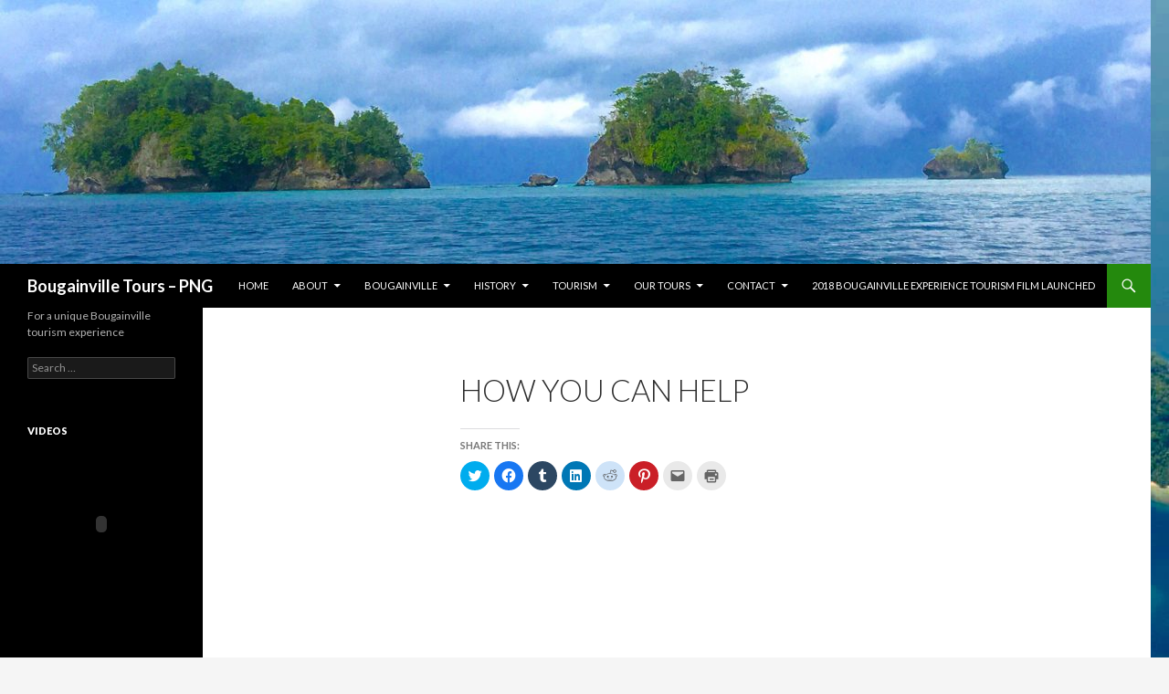

--- FILE ---
content_type: text/html; charset=UTF-8
request_url: http://bougtours.com/how-you-can-help/
body_size: 8220
content:
<!DOCTYPE html>
<!--[if IE 7]>
<html class="ie ie7" lang="en-US">
<![endif]-->
<!--[if IE 8]>
<html class="ie ie8" lang="en-US">
<![endif]-->
<!--[if !(IE 7) & !(IE 8)]><!-->
<html lang="en-US">
<!--<![endif]-->
<head>
	<meta charset="UTF-8">
	<meta name="viewport" content="width=device-width">
	<title>How you can help | Bougainville Tours &#8211; PNG</title>
	<link rel="profile" href="http://gmpg.org/xfn/11">
	<link rel="pingback" href="http://bougtours.com/xmlrpc.php">
	<!--[if lt IE 9]>
	<script src="http://bougtours.com/wp-content/themes/twentyfourteen/js/html5.js"></script>
	<![endif]-->
	<meta name='robots' content='max-image-preview:large' />
<link rel='dns-prefetch' href='//fonts.googleapis.com' />
<link href='https://fonts.gstatic.com' crossorigin rel='preconnect' />
<link rel="alternate" type="application/rss+xml" title="Bougainville Tours - PNG &raquo; Feed" href="http://bougtours.com/feed/" />
<link rel="alternate" type="application/rss+xml" title="Bougainville Tours - PNG &raquo; Comments Feed" href="http://bougtours.com/comments/feed/" />
<script type="text/javascript">
window._wpemojiSettings = {"baseUrl":"https:\/\/s.w.org\/images\/core\/emoji\/14.0.0\/72x72\/","ext":".png","svgUrl":"https:\/\/s.w.org\/images\/core\/emoji\/14.0.0\/svg\/","svgExt":".svg","source":{"concatemoji":"http:\/\/bougtours.com\/wp-includes\/js\/wp-emoji-release.min.js?ver=6.1.1"}};
/*! This file is auto-generated */
!function(e,a,t){var n,r,o,i=a.createElement("canvas"),p=i.getContext&&i.getContext("2d");function s(e,t){var a=String.fromCharCode,e=(p.clearRect(0,0,i.width,i.height),p.fillText(a.apply(this,e),0,0),i.toDataURL());return p.clearRect(0,0,i.width,i.height),p.fillText(a.apply(this,t),0,0),e===i.toDataURL()}function c(e){var t=a.createElement("script");t.src=e,t.defer=t.type="text/javascript",a.getElementsByTagName("head")[0].appendChild(t)}for(o=Array("flag","emoji"),t.supports={everything:!0,everythingExceptFlag:!0},r=0;r<o.length;r++)t.supports[o[r]]=function(e){if(p&&p.fillText)switch(p.textBaseline="top",p.font="600 32px Arial",e){case"flag":return s([127987,65039,8205,9895,65039],[127987,65039,8203,9895,65039])?!1:!s([55356,56826,55356,56819],[55356,56826,8203,55356,56819])&&!s([55356,57332,56128,56423,56128,56418,56128,56421,56128,56430,56128,56423,56128,56447],[55356,57332,8203,56128,56423,8203,56128,56418,8203,56128,56421,8203,56128,56430,8203,56128,56423,8203,56128,56447]);case"emoji":return!s([129777,127995,8205,129778,127999],[129777,127995,8203,129778,127999])}return!1}(o[r]),t.supports.everything=t.supports.everything&&t.supports[o[r]],"flag"!==o[r]&&(t.supports.everythingExceptFlag=t.supports.everythingExceptFlag&&t.supports[o[r]]);t.supports.everythingExceptFlag=t.supports.everythingExceptFlag&&!t.supports.flag,t.DOMReady=!1,t.readyCallback=function(){t.DOMReady=!0},t.supports.everything||(n=function(){t.readyCallback()},a.addEventListener?(a.addEventListener("DOMContentLoaded",n,!1),e.addEventListener("load",n,!1)):(e.attachEvent("onload",n),a.attachEvent("onreadystatechange",function(){"complete"===a.readyState&&t.readyCallback()})),(e=t.source||{}).concatemoji?c(e.concatemoji):e.wpemoji&&e.twemoji&&(c(e.twemoji),c(e.wpemoji)))}(window,document,window._wpemojiSettings);
</script>
<style type="text/css">
img.wp-smiley,
img.emoji {
	display: inline !important;
	border: none !important;
	box-shadow: none !important;
	height: 1em !important;
	width: 1em !important;
	margin: 0 0.07em !important;
	vertical-align: -0.1em !important;
	background: none !important;
	padding: 0 !important;
}
</style>
	<link rel='stylesheet' id='twentyfourteen-jetpack-css' href='http://bougtours.com/wp-content/plugins/jetpack/modules/theme-tools/compat/twentyfourteen.css?ver=11.7.1' type='text/css' media='all' />
<link rel='stylesheet' id='wp-block-library-css' href='http://bougtours.com/wp-includes/css/dist/block-library/style.min.css?ver=6.1.1' type='text/css' media='all' />
<style id='wp-block-library-inline-css' type='text/css'>
.has-text-align-justify{text-align:justify;}
</style>
<link rel='stylesheet' id='mediaelement-css' href='http://bougtours.com/wp-includes/js/mediaelement/mediaelementplayer-legacy.min.css?ver=4.2.17' type='text/css' media='all' />
<link rel='stylesheet' id='wp-mediaelement-css' href='http://bougtours.com/wp-includes/js/mediaelement/wp-mediaelement.min.css?ver=6.1.1' type='text/css' media='all' />
<link rel='stylesheet' id='classic-theme-styles-css' href='http://bougtours.com/wp-includes/css/classic-themes.min.css?ver=1' type='text/css' media='all' />
<style id='global-styles-inline-css' type='text/css'>
body{--wp--preset--color--black: #000000;--wp--preset--color--cyan-bluish-gray: #abb8c3;--wp--preset--color--white: #ffffff;--wp--preset--color--pale-pink: #f78da7;--wp--preset--color--vivid-red: #cf2e2e;--wp--preset--color--luminous-vivid-orange: #ff6900;--wp--preset--color--luminous-vivid-amber: #fcb900;--wp--preset--color--light-green-cyan: #7bdcb5;--wp--preset--color--vivid-green-cyan: #00d084;--wp--preset--color--pale-cyan-blue: #8ed1fc;--wp--preset--color--vivid-cyan-blue: #0693e3;--wp--preset--color--vivid-purple: #9b51e0;--wp--preset--gradient--vivid-cyan-blue-to-vivid-purple: linear-gradient(135deg,rgba(6,147,227,1) 0%,rgb(155,81,224) 100%);--wp--preset--gradient--light-green-cyan-to-vivid-green-cyan: linear-gradient(135deg,rgb(122,220,180) 0%,rgb(0,208,130) 100%);--wp--preset--gradient--luminous-vivid-amber-to-luminous-vivid-orange: linear-gradient(135deg,rgba(252,185,0,1) 0%,rgba(255,105,0,1) 100%);--wp--preset--gradient--luminous-vivid-orange-to-vivid-red: linear-gradient(135deg,rgba(255,105,0,1) 0%,rgb(207,46,46) 100%);--wp--preset--gradient--very-light-gray-to-cyan-bluish-gray: linear-gradient(135deg,rgb(238,238,238) 0%,rgb(169,184,195) 100%);--wp--preset--gradient--cool-to-warm-spectrum: linear-gradient(135deg,rgb(74,234,220) 0%,rgb(151,120,209) 20%,rgb(207,42,186) 40%,rgb(238,44,130) 60%,rgb(251,105,98) 80%,rgb(254,248,76) 100%);--wp--preset--gradient--blush-light-purple: linear-gradient(135deg,rgb(255,206,236) 0%,rgb(152,150,240) 100%);--wp--preset--gradient--blush-bordeaux: linear-gradient(135deg,rgb(254,205,165) 0%,rgb(254,45,45) 50%,rgb(107,0,62) 100%);--wp--preset--gradient--luminous-dusk: linear-gradient(135deg,rgb(255,203,112) 0%,rgb(199,81,192) 50%,rgb(65,88,208) 100%);--wp--preset--gradient--pale-ocean: linear-gradient(135deg,rgb(255,245,203) 0%,rgb(182,227,212) 50%,rgb(51,167,181) 100%);--wp--preset--gradient--electric-grass: linear-gradient(135deg,rgb(202,248,128) 0%,rgb(113,206,126) 100%);--wp--preset--gradient--midnight: linear-gradient(135deg,rgb(2,3,129) 0%,rgb(40,116,252) 100%);--wp--preset--duotone--dark-grayscale: url('#wp-duotone-dark-grayscale');--wp--preset--duotone--grayscale: url('#wp-duotone-grayscale');--wp--preset--duotone--purple-yellow: url('#wp-duotone-purple-yellow');--wp--preset--duotone--blue-red: url('#wp-duotone-blue-red');--wp--preset--duotone--midnight: url('#wp-duotone-midnight');--wp--preset--duotone--magenta-yellow: url('#wp-duotone-magenta-yellow');--wp--preset--duotone--purple-green: url('#wp-duotone-purple-green');--wp--preset--duotone--blue-orange: url('#wp-duotone-blue-orange');--wp--preset--font-size--small: 13px;--wp--preset--font-size--medium: 20px;--wp--preset--font-size--large: 36px;--wp--preset--font-size--x-large: 42px;--wp--preset--spacing--20: 0.44rem;--wp--preset--spacing--30: 0.67rem;--wp--preset--spacing--40: 1rem;--wp--preset--spacing--50: 1.5rem;--wp--preset--spacing--60: 2.25rem;--wp--preset--spacing--70: 3.38rem;--wp--preset--spacing--80: 5.06rem;}:where(.is-layout-flex){gap: 0.5em;}body .is-layout-flow > .alignleft{float: left;margin-inline-start: 0;margin-inline-end: 2em;}body .is-layout-flow > .alignright{float: right;margin-inline-start: 2em;margin-inline-end: 0;}body .is-layout-flow > .aligncenter{margin-left: auto !important;margin-right: auto !important;}body .is-layout-constrained > .alignleft{float: left;margin-inline-start: 0;margin-inline-end: 2em;}body .is-layout-constrained > .alignright{float: right;margin-inline-start: 2em;margin-inline-end: 0;}body .is-layout-constrained > .aligncenter{margin-left: auto !important;margin-right: auto !important;}body .is-layout-constrained > :where(:not(.alignleft):not(.alignright):not(.alignfull)){max-width: var(--wp--style--global--content-size);margin-left: auto !important;margin-right: auto !important;}body .is-layout-constrained > .alignwide{max-width: var(--wp--style--global--wide-size);}body .is-layout-flex{display: flex;}body .is-layout-flex{flex-wrap: wrap;align-items: center;}body .is-layout-flex > *{margin: 0;}:where(.wp-block-columns.is-layout-flex){gap: 2em;}.has-black-color{color: var(--wp--preset--color--black) !important;}.has-cyan-bluish-gray-color{color: var(--wp--preset--color--cyan-bluish-gray) !important;}.has-white-color{color: var(--wp--preset--color--white) !important;}.has-pale-pink-color{color: var(--wp--preset--color--pale-pink) !important;}.has-vivid-red-color{color: var(--wp--preset--color--vivid-red) !important;}.has-luminous-vivid-orange-color{color: var(--wp--preset--color--luminous-vivid-orange) !important;}.has-luminous-vivid-amber-color{color: var(--wp--preset--color--luminous-vivid-amber) !important;}.has-light-green-cyan-color{color: var(--wp--preset--color--light-green-cyan) !important;}.has-vivid-green-cyan-color{color: var(--wp--preset--color--vivid-green-cyan) !important;}.has-pale-cyan-blue-color{color: var(--wp--preset--color--pale-cyan-blue) !important;}.has-vivid-cyan-blue-color{color: var(--wp--preset--color--vivid-cyan-blue) !important;}.has-vivid-purple-color{color: var(--wp--preset--color--vivid-purple) !important;}.has-black-background-color{background-color: var(--wp--preset--color--black) !important;}.has-cyan-bluish-gray-background-color{background-color: var(--wp--preset--color--cyan-bluish-gray) !important;}.has-white-background-color{background-color: var(--wp--preset--color--white) !important;}.has-pale-pink-background-color{background-color: var(--wp--preset--color--pale-pink) !important;}.has-vivid-red-background-color{background-color: var(--wp--preset--color--vivid-red) !important;}.has-luminous-vivid-orange-background-color{background-color: var(--wp--preset--color--luminous-vivid-orange) !important;}.has-luminous-vivid-amber-background-color{background-color: var(--wp--preset--color--luminous-vivid-amber) !important;}.has-light-green-cyan-background-color{background-color: var(--wp--preset--color--light-green-cyan) !important;}.has-vivid-green-cyan-background-color{background-color: var(--wp--preset--color--vivid-green-cyan) !important;}.has-pale-cyan-blue-background-color{background-color: var(--wp--preset--color--pale-cyan-blue) !important;}.has-vivid-cyan-blue-background-color{background-color: var(--wp--preset--color--vivid-cyan-blue) !important;}.has-vivid-purple-background-color{background-color: var(--wp--preset--color--vivid-purple) !important;}.has-black-border-color{border-color: var(--wp--preset--color--black) !important;}.has-cyan-bluish-gray-border-color{border-color: var(--wp--preset--color--cyan-bluish-gray) !important;}.has-white-border-color{border-color: var(--wp--preset--color--white) !important;}.has-pale-pink-border-color{border-color: var(--wp--preset--color--pale-pink) !important;}.has-vivid-red-border-color{border-color: var(--wp--preset--color--vivid-red) !important;}.has-luminous-vivid-orange-border-color{border-color: var(--wp--preset--color--luminous-vivid-orange) !important;}.has-luminous-vivid-amber-border-color{border-color: var(--wp--preset--color--luminous-vivid-amber) !important;}.has-light-green-cyan-border-color{border-color: var(--wp--preset--color--light-green-cyan) !important;}.has-vivid-green-cyan-border-color{border-color: var(--wp--preset--color--vivid-green-cyan) !important;}.has-pale-cyan-blue-border-color{border-color: var(--wp--preset--color--pale-cyan-blue) !important;}.has-vivid-cyan-blue-border-color{border-color: var(--wp--preset--color--vivid-cyan-blue) !important;}.has-vivid-purple-border-color{border-color: var(--wp--preset--color--vivid-purple) !important;}.has-vivid-cyan-blue-to-vivid-purple-gradient-background{background: var(--wp--preset--gradient--vivid-cyan-blue-to-vivid-purple) !important;}.has-light-green-cyan-to-vivid-green-cyan-gradient-background{background: var(--wp--preset--gradient--light-green-cyan-to-vivid-green-cyan) !important;}.has-luminous-vivid-amber-to-luminous-vivid-orange-gradient-background{background: var(--wp--preset--gradient--luminous-vivid-amber-to-luminous-vivid-orange) !important;}.has-luminous-vivid-orange-to-vivid-red-gradient-background{background: var(--wp--preset--gradient--luminous-vivid-orange-to-vivid-red) !important;}.has-very-light-gray-to-cyan-bluish-gray-gradient-background{background: var(--wp--preset--gradient--very-light-gray-to-cyan-bluish-gray) !important;}.has-cool-to-warm-spectrum-gradient-background{background: var(--wp--preset--gradient--cool-to-warm-spectrum) !important;}.has-blush-light-purple-gradient-background{background: var(--wp--preset--gradient--blush-light-purple) !important;}.has-blush-bordeaux-gradient-background{background: var(--wp--preset--gradient--blush-bordeaux) !important;}.has-luminous-dusk-gradient-background{background: var(--wp--preset--gradient--luminous-dusk) !important;}.has-pale-ocean-gradient-background{background: var(--wp--preset--gradient--pale-ocean) !important;}.has-electric-grass-gradient-background{background: var(--wp--preset--gradient--electric-grass) !important;}.has-midnight-gradient-background{background: var(--wp--preset--gradient--midnight) !important;}.has-small-font-size{font-size: var(--wp--preset--font-size--small) !important;}.has-medium-font-size{font-size: var(--wp--preset--font-size--medium) !important;}.has-large-font-size{font-size: var(--wp--preset--font-size--large) !important;}.has-x-large-font-size{font-size: var(--wp--preset--font-size--x-large) !important;}
.wp-block-navigation a:where(:not(.wp-element-button)){color: inherit;}
:where(.wp-block-columns.is-layout-flex){gap: 2em;}
.wp-block-pullquote{font-size: 1.5em;line-height: 1.6;}
</style>
<link rel='stylesheet' id='mechabyte-youtube-css' href='http://bougtours.com/wp-content/plugins/mb-youtube-videos/css/mechabyte-youtube.css?ver=6.1.1' type='text/css' media='all' />
<link rel='stylesheet' id='vfb-pro-css' href='http://bougtours.com/wp-content/plugins/vfb-pro/public/assets/css/vfb-style.min.css?ver=2019.05.10' type='text/css' media='all' />
<link rel='stylesheet' id='twentyfourteen-lato-css' href='https://fonts.googleapis.com/css?family=Lato%3A300%2C400%2C700%2C900%2C300italic%2C400italic%2C700italic&#038;subset=latin%2Clatin-ext' type='text/css' media='all' />
<link rel='stylesheet' id='genericons-css' href='http://bougtours.com/wp-content/plugins/jetpack/_inc/genericons/genericons/genericons.css?ver=3.1' type='text/css' media='all' />
<link rel='stylesheet' id='twentyfourteen-style-css' href='http://bougtours.com/wp-content/themes/twentyfourteen/style.css?ver=6.1.1' type='text/css' media='all' />
<!--[if lt IE 9]>
<link rel='stylesheet' id='twentyfourteen-ie-css' href='http://bougtours.com/wp-content/themes/twentyfourteen/css/ie.css?ver=20131205' type='text/css' media='all' />
<![endif]-->
<link rel='stylesheet' id='social-logos-css' href='http://bougtours.com/wp-content/plugins/jetpack/_inc/social-logos/social-logos.min.css?ver=11.7.1' type='text/css' media='all' />
<link rel='stylesheet' id='jetpack_css-css' href='http://bougtours.com/wp-content/plugins/jetpack/css/jetpack.css?ver=11.7.1' type='text/css' media='all' />
<script type='text/javascript' src='http://bougtours.com/wp-includes/js/jquery/jquery.min.js?ver=3.6.1' id='jquery-core-js'></script>
<script type='text/javascript' src='http://bougtours.com/wp-includes/js/jquery/jquery-migrate.min.js?ver=3.3.2' id='jquery-migrate-js'></script>
<link rel="https://api.w.org/" href="http://bougtours.com/wp-json/" /><link rel="alternate" type="application/json" href="http://bougtours.com/wp-json/wp/v2/pages/55" /><link rel="EditURI" type="application/rsd+xml" title="RSD" href="http://bougtours.com/xmlrpc.php?rsd" />
<link rel="wlwmanifest" type="application/wlwmanifest+xml" href="http://bougtours.com/wp-includes/wlwmanifest.xml" />
<meta name="generator" content="WordPress 6.1.1" />
<link rel="canonical" href="http://bougtours.com/how-you-can-help/" />
<link rel='shortlink' href='http://bougtours.com/?p=55' />
<link rel="alternate" type="application/json+oembed" href="http://bougtours.com/wp-json/oembed/1.0/embed?url=http%3A%2F%2Fbougtours.com%2Fhow-you-can-help%2F" />
<link rel="alternate" type="text/xml+oembed" href="http://bougtours.com/wp-json/oembed/1.0/embed?url=http%3A%2F%2Fbougtours.com%2Fhow-you-can-help%2F&#038;format=xml" />
	<style>img#wpstats{display:none}</style>
		<style type="text/css" id="custom-background-css">
body.custom-background { background-image: url("http://bougtours.com/wp-content/uploads/2014/11/BAY.jpg"); background-position: center center; background-size: cover; background-repeat: no-repeat; background-attachment: fixed; }
</style>
	
<!-- Jetpack Open Graph Tags -->
<meta property="og:type" content="article" />
<meta property="og:title" content="How you can help" />
<meta property="og:url" content="http://bougtours.com/how-you-can-help/" />
<meta property="og:description" content="Visit the post for more." />
<meta property="article:published_time" content="2013-02-23T04:07:19+00:00" />
<meta property="article:modified_time" content="2013-02-23T04:07:19+00:00" />
<meta property="og:site_name" content="Bougainville Tours - PNG" />
<meta property="og:image" content="https://s0.wp.com/i/blank.jpg" />
<meta property="og:image:alt" content="" />
<meta property="og:locale" content="en_US" />
<meta name="twitter:text:title" content="How you can help" />
<meta name="twitter:card" content="summary" />
<meta name="twitter:description" content="Visit the post for more." />

<!-- End Jetpack Open Graph Tags -->
</head>

<body class="page-template-default page page-id-55 custom-background header-image full-width singular">
<div id="page" class="hfeed site">
		<div id="site-header">
		<a href="http://bougtours.com/" rel="home">
			<img src="http://bougtours.com/wp-content/uploads/2014/11/cropped-Simon-1.jpg" width="1260" height="289" alt="Bougainville Tours &#8211; PNG">
		</a>
	</div>
	
	<header id="masthead" class="site-header" role="banner">
		<div class="header-main">
			<h1 class="site-title"><a href="http://bougtours.com/" rel="home">Bougainville Tours &#8211; PNG</a></h1>

			<div class="search-toggle">
				<a href="#search-container" class="screen-reader-text" aria-expanded="false" aria-controls="search-container">Search</a>
			</div>

			<nav id="primary-navigation" class="site-navigation primary-navigation" role="navigation">
				<button class="menu-toggle">Primary Menu</button>
				<a class="screen-reader-text skip-link" href="#content">Skip to content</a>
				<div class="menu-tours-container"><ul id="primary-menu" class="nav-menu"><li id="menu-item-5" class="menu-item menu-item-type-custom menu-item-object-custom menu-item-5"><a href="http://www.bougtours.com">Home</a></li>
<li id="menu-item-63" class="menu-item menu-item-type-post_type menu-item-object-page menu-item-has-children menu-item-63"><a href="http://bougtours.com/about-us/">About</a>
<ul class="sub-menu">
	<li id="menu-item-804" class="menu-item menu-item-type-post_type menu-item-object-page menu-item-804"><a href="http://bougtours.com/about-us/2018-bougainville-experience-tourism-film-launched/">2018 Bougainville Experience Tourism film launched</a></li>
	<li id="menu-item-731" class="menu-item menu-item-type-post_type menu-item-object-page menu-item-731"><a href="http://bougtours.com/about-us/bet_logistic_services/">BET_Logistic_Services</a></li>
</ul>
</li>
<li id="menu-item-64" class="menu-item menu-item-type-post_type menu-item-object-page menu-item-has-children menu-item-64"><a href="http://bougtours.com/bougainville/">Bougainville</a>
<ul class="sub-menu">
	<li id="menu-item-65" class="menu-item menu-item-type-post_type menu-item-object-page menu-item-65"><a href="http://bougtours.com/culture/">Culture</a></li>
	<li id="menu-item-66" class="menu-item menu-item-type-post_type menu-item-object-page menu-item-66"><a href="http://bougtours.com/language/">Language</a></li>
	<li id="menu-item-67" class="menu-item menu-item-type-post_type menu-item-object-page menu-item-67"><a href="http://bougtours.com/population/">Population</a></li>
	<li id="menu-item-68" class="menu-item menu-item-type-post_type menu-item-object-page menu-item-68"><a href="http://bougtours.com/politics/">Politics</a></li>
	<li id="menu-item-69" class="menu-item menu-item-type-post_type menu-item-object-page menu-item-69"><a href="http://bougtours.com/media/">Media</a></li>
	<li id="menu-item-71" class="menu-item menu-item-type-post_type menu-item-object-page menu-item-71"><a href="http://bougtours.com/economy/">Economy</a></li>
</ul>
</li>
<li id="menu-item-72" class="menu-item menu-item-type-post_type menu-item-object-page menu-item-has-children menu-item-72"><a href="http://bougtours.com/history/">History</a>
<ul class="sub-menu">
	<li id="menu-item-73" class="menu-item menu-item-type-post_type menu-item-object-page menu-item-73"><a href="http://bougtours.com/history/pre-contact/">Pre-contact</a></li>
	<li id="menu-item-74" class="menu-item menu-item-type-post_type menu-item-object-page menu-item-74"><a href="http://bougtours.com/history/1700-2/">1700</a></li>
	<li id="menu-item-75" class="menu-item menu-item-type-post_type menu-item-object-page menu-item-75"><a href="http://bougtours.com/1800-2/">1885 German occupation of Bougainville and PNG</a></li>
	<li id="menu-item-76" class="menu-item menu-item-type-post_type menu-item-object-page menu-item-76"><a href="http://bougtours.com/war-1939-45/">War 1939-45</a></li>
	<li id="menu-item-77" class="menu-item menu-item-type-post_type menu-item-object-page menu-item-77"><a href="http://bougtours.com/mining/">Mining</a></li>
	<li id="menu-item-78" class="menu-item menu-item-type-post_type menu-item-object-page menu-item-78"><a href="http://bougtours.com/war-of-independance/">War of independance</a></li>
	<li id="menu-item-79" class="menu-item menu-item-type-post_type menu-item-object-page menu-item-79"><a href="http://bougtours.com/peace/">Peace and our future</a></li>
</ul>
</li>
<li id="menu-item-80" class="menu-item menu-item-type-post_type menu-item-object-page menu-item-has-children menu-item-80"><a href="http://bougtours.com/tourism/">Tourism</a>
<ul class="sub-menu">
	<li id="menu-item-109" class="menu-item menu-item-type-post_type menu-item-object-page menu-item-109"><a href="http://bougtours.com/tourism/getting-there/">Getting There</a></li>
	<li id="menu-item-108" class="menu-item menu-item-type-post_type menu-item-object-page menu-item-108"><a href="http://bougtours.com/tourism/visas/">VISAS</a></li>
	<li id="menu-item-106" class="menu-item menu-item-type-post_type menu-item-object-page menu-item-106"><a href="http://bougtours.com/tourism/banking/">Banking</a></li>
	<li id="menu-item-105" class="menu-item menu-item-type-post_type menu-item-object-page menu-item-105"><a href="http://bougtours.com/tourism/transport/">Transport</a></li>
	<li id="menu-item-104" class="menu-item menu-item-type-post_type menu-item-object-page menu-item-104"><a href="http://bougtours.com/tourism/health/">Health, safety and security</a></li>
	<li id="menu-item-103" class="menu-item menu-item-type-post_type menu-item-object-page menu-item-103"><a href="http://bougtours.com/tourism/events/">Events</a></li>
	<li id="menu-item-326" class="menu-item menu-item-type-post_type menu-item-object-page menu-item-326"><a href="http://bougtours.com/tourism/accommodation-2/">Accommodation</a></li>
	<li id="menu-item-342" class="menu-item menu-item-type-post_type menu-item-object-page menu-item-342"><a href="http://bougtours.com/tourism/accommodation-2/topinang_village/">Topinang_Village</a></li>
	<li id="menu-item-677" class="menu-item menu-item-type-post_type menu-item-object-page menu-item-677"><a href="http://bougtours.com/tourism/accommodation-2/pokpokisland/">pokpokisland</a></li>
</ul>
</li>
<li id="menu-item-82" class="menu-item menu-item-type-post_type menu-item-object-page menu-item-has-children menu-item-82"><a href="http://bougtours.com/our-tours/">Our Tours</a>
<ul class="sub-menu">
	<li id="menu-item-577" class="menu-item menu-item-type-post_type menu-item-object-page menu-item-577"><a href="http://bougtours.com/our-tours/bet-terms-and-conditions/">BET terms and conditions</a></li>
</ul>
</li>
<li id="menu-item-84" class="menu-item menu-item-type-post_type menu-item-object-page menu-item-has-children menu-item-84"><a href="http://bougtours.com/contact-us/">Contact</a>
<ul class="sub-menu">
	<li id="menu-item-649" class="menu-item menu-item-type-post_type menu-item-object-page menu-item-649"><a href="http://bougtours.com/contact-us/bet-tour-rate-card-download/">BET tour rate card download</a></li>
	<li id="menu-item-449" class="menu-item menu-item-type-post_type menu-item-object-page menu-item-449"><a href="http://bougtours.com/tourenquiry/">Tour Enquiry</a></li>
</ul>
</li>
<li id="menu-item-805" class="menu-item menu-item-type-post_type menu-item-object-page menu-item-805"><a href="http://bougtours.com/about-us/2018-bougainville-experience-tourism-film-launched/">2018 Bougainville Experience Tourism film launched</a></li>
</ul></div>			</nav>
		</div>

		<div id="search-container" class="search-box-wrapper hide">
			<div class="search-box">
				<form role="search" method="get" class="search-form" action="http://bougtours.com/">
				<label>
					<span class="screen-reader-text">Search for:</span>
					<input type="search" class="search-field" placeholder="Search &hellip;" value="" name="s" />
				</label>
				<input type="submit" class="search-submit" value="Search" />
			</form>			</div>
		</div>
	</header><!-- #masthead -->

	<div id="main" class="site-main">

<div id="main-content" class="main-content">

	<div id="primary" class="content-area">
		<div id="content" class="site-content" role="main">

			
<article id="post-55" class="post-55 page type-page status-publish hentry">
	<header class="entry-header"><h1 class="entry-title">How you can help</h1></header><!-- .entry-header -->
	<div class="entry-content">
		<div class="sharedaddy sd-sharing-enabled"><div class="robots-nocontent sd-block sd-social sd-social-icon sd-sharing"><h3 class="sd-title">Share this:</h3><div class="sd-content"><ul><li class="share-twitter"><a rel="nofollow noopener noreferrer" data-shared="sharing-twitter-55" class="share-twitter sd-button share-icon no-text" href="http://bougtours.com/how-you-can-help/?share=twitter" target="_blank" title="Click to share on Twitter" ><span></span><span class="sharing-screen-reader-text">Click to share on Twitter (Opens in new window)</span></a></li><li class="share-facebook"><a rel="nofollow noopener noreferrer" data-shared="sharing-facebook-55" class="share-facebook sd-button share-icon no-text" href="http://bougtours.com/how-you-can-help/?share=facebook" target="_blank" title="Click to share on Facebook" ><span></span><span class="sharing-screen-reader-text">Click to share on Facebook (Opens in new window)</span></a></li><li class="share-tumblr"><a rel="nofollow noopener noreferrer" data-shared="" class="share-tumblr sd-button share-icon no-text" href="http://bougtours.com/how-you-can-help/?share=tumblr" target="_blank" title="Click to share on Tumblr" ><span></span><span class="sharing-screen-reader-text">Click to share on Tumblr (Opens in new window)</span></a></li><li class="share-linkedin"><a rel="nofollow noopener noreferrer" data-shared="sharing-linkedin-55" class="share-linkedin sd-button share-icon no-text" href="http://bougtours.com/how-you-can-help/?share=linkedin" target="_blank" title="Click to share on LinkedIn" ><span></span><span class="sharing-screen-reader-text">Click to share on LinkedIn (Opens in new window)</span></a></li><li class="share-reddit"><a rel="nofollow noopener noreferrer" data-shared="" class="share-reddit sd-button share-icon no-text" href="http://bougtours.com/how-you-can-help/?share=reddit" target="_blank" title="Click to share on Reddit" ><span></span><span class="sharing-screen-reader-text">Click to share on Reddit (Opens in new window)</span></a></li><li class="share-pinterest"><a rel="nofollow noopener noreferrer" data-shared="sharing-pinterest-55" class="share-pinterest sd-button share-icon no-text" href="http://bougtours.com/how-you-can-help/?share=pinterest" target="_blank" title="Click to share on Pinterest" ><span></span><span class="sharing-screen-reader-text">Click to share on Pinterest (Opens in new window)</span></a></li><li class="share-email"><a rel="nofollow noopener noreferrer" data-shared="" class="share-email sd-button share-icon no-text" href="mailto:?subject=%5BShared%20Post%5D%20How%20you%20can%20help&body=http%3A%2F%2Fbougtours.com%2Fhow-you-can-help%2F&share=email" target="_blank" title="Click to email a link to a friend" data-email-share-error-title="Do you have email set up?" data-email-share-error-text="If you&#039;re having problems sharing via email, you might not have email set up for your browser. You may need to create a new email yourself." data-email-share-nonce="43b378f3ec" data-email-share-track-url="http://bougtours.com/how-you-can-help/?share=email"><span></span><span class="sharing-screen-reader-text">Click to email a link to a friend (Opens in new window)</span></a></li><li class="share-print"><a rel="nofollow noopener noreferrer" data-shared="" class="share-print sd-button share-icon no-text" href="http://bougtours.com/how-you-can-help/#print" target="_blank" title="Click to print" ><span></span><span class="sharing-screen-reader-text">Click to print (Opens in new window)</span></a></li><li class="share-end"></li></ul></div></div></div>	</div><!-- .entry-content -->
</article><!-- #post-## -->

		</div><!-- #content -->
	</div><!-- #primary -->
	</div><!-- #main-content -->

<div id="secondary">
		<h2 class="site-description">For  a unique Bougainville tourism experience</h2>
	
	
		<div id="primary-sidebar" class="primary-sidebar widget-area" role="complementary">
		<aside id="search-2" class="widget widget_search"><form role="search" method="get" class="search-form" action="http://bougtours.com/">
				<label>
					<span class="screen-reader-text">Search for:</span>
					<input type="search" class="search-field" placeholder="Search &hellip;" value="" name="s" />
				</label>
				<input type="submit" class="search-submit" value="Search" />
			</form></aside><aside id="text-2" class="widget widget_text"><h1 class="widget-title">Videos</h1>			<div class="textwidget"><object><param name="movie" value="http://www.youtube.com/v/uIEHEO-r7oE?version=3&amp;hl=en_US"></param><param name="allowFullScreen" value="true"></param><param name="allowscriptaccess" value="always"></param><embed src="http://www.youtube.com/v/uIEHEO-r7oE?version=3&amp;hl=en_US" type="application/x-shockwave-flash" allowscriptaccess="always" allowfullscreen="true"></embed></object><p><br><br>
<object><param name="movie" value="http://www.youtube.com/v/qjig_qNUmsM?version=3&amp;hl=en_US"></param><param name="allowFullScreen" value="true"></param><param name="allowscriptaccess" value="always"></param><embed src="http://www.youtube.com/v/qjig_qNUmsM?version=3&amp;hl=en_US" type="application/x-shockwave-flash" allowscriptaccess="always" allowfullscreen="true"></embed></object></div>
		</aside><aside id="text-4" class="widget widget_text">			<div class="textwidget"><a href="http://www.pngtia.com" target="_blank" rel="noopener"><img class="alignnone  wp-image-614" src="http://bougtours.com/wp-content/uploads/2014/11/PNTA-Membership-Logo.jpg" alt="PNTA-Membership-Logo" width="196" height="183" /></a></div>
		</aside><aside id="text-3" class="widget widget_text"><h1 class="widget-title">Bougainville Experience Tours</h1>			<div class="textwidget"><p style="text-align: center;"><a href="http://bougtours.com/wp-content/uploads/2013/02/ZB.png"><img class="size-full wp-image-123 aligncenter" alt="ZB" src="http://bougtours.com/wp-content/uploads/2013/02/ZB.png" width="259" height="194" /></a><strong></strong></p>
<p style="text-align: center;"><strong>Bougainville Experience Tours<br />
</strong>Manager: Mr Zhon Bosco Miriona<br />
Based at Arawa<br />
Mobile international: +675 736 56050</p>
<h3 style="text-align: center;"><a href="http://twitter.com/YesBougainville" target="_blank" rel="noopener">Twitter</a><br />
<a href="mailto:bougtours@hotmail.com">Email<br />
</a><a href="http://www.facebook.com/#!/zhon.miriona?fref=ts">Facebook</a></h3>
<h2 style="text-align: center;"></h2>
<h2 style="text-align: center;"><span style="color: #800000;">Australia</span></h2>
<p style="text-align: center;"><a href="http://bougtours.com/wp-content/uploads/2013/02/Colijn.png"><img class="wp-image-152 aligncenter" style="width: 154px; height: 169px;" alt="Colijn" src="http://bougtours.com/wp-content/uploads/2013/02/Colijn.png" width="259" height="211" /></a><strong></strong></p>
<p style="text-align: center;"><strong>International Indigenous<br />
Tourism Marketing<br />
</strong>Colin Cowell<br />
Mobile : Australia 0401 331 251<br />
International : +61 401 331 251</p>
<h3 style="text-align: center;"><a href="mailto:colincowellredcent@hotmail.com">Email<br />
</a><a href="http://www.facebook.com/#!/colin.cowell.7?fref=ts">Facebook</a></h3>
</div>
		</aside>	</div><!-- #primary-sidebar -->
	</div><!-- #secondary -->

		</div><!-- #main -->

		<footer id="colophon" class="site-footer" role="contentinfo">

			
			<div class="site-info">
								<a href="https://wordpress.org/">Proudly powered by WordPress</a>
			</div><!-- .site-info -->
		</footer><!-- #colophon -->
	</div><!-- #page -->

	
	<script type="text/javascript">
		window.WPCOM_sharing_counts = {"http:\/\/bougtours.com\/how-you-can-help\/":55};
	</script>
						<script type='text/javascript' src='http://bougtours.com/wp-content/themes/twentyfourteen/js/functions.js?ver=20150315' id='twentyfourteen-script-js'></script>
<script type='text/javascript' id='sharing-js-js-extra'>
/* <![CDATA[ */
var sharing_js_options = {"lang":"en","counts":"1","is_stats_active":"1"};
/* ]]> */
</script>
<script type='text/javascript' src='http://bougtours.com/wp-content/plugins/jetpack/_inc/build/sharedaddy/sharing.min.js?ver=11.7.1' id='sharing-js-js'></script>
<script type='text/javascript' id='sharing-js-js-after'>
var windowOpen;
			( function () {
				function matches( el, sel ) {
					return !! (
						el.matches && el.matches( sel ) ||
						el.msMatchesSelector && el.msMatchesSelector( sel )
					);
				}

				document.body.addEventListener( 'click', function ( event ) {
					if ( ! event.target ) {
						return;
					}

					var el;
					if ( matches( event.target, 'a.share-twitter' ) ) {
						el = event.target;
					} else if ( event.target.parentNode && matches( event.target.parentNode, 'a.share-twitter' ) ) {
						el = event.target.parentNode;
					}

					if ( el ) {
						event.preventDefault();

						// If there's another sharing window open, close it.
						if ( typeof windowOpen !== 'undefined' ) {
							windowOpen.close();
						}
						windowOpen = window.open( el.getAttribute( 'href' ), 'wpcomtwitter', 'menubar=1,resizable=1,width=600,height=350' );
						return false;
					}
				} );
			} )();
var windowOpen;
			( function () {
				function matches( el, sel ) {
					return !! (
						el.matches && el.matches( sel ) ||
						el.msMatchesSelector && el.msMatchesSelector( sel )
					);
				}

				document.body.addEventListener( 'click', function ( event ) {
					if ( ! event.target ) {
						return;
					}

					var el;
					if ( matches( event.target, 'a.share-facebook' ) ) {
						el = event.target;
					} else if ( event.target.parentNode && matches( event.target.parentNode, 'a.share-facebook' ) ) {
						el = event.target.parentNode;
					}

					if ( el ) {
						event.preventDefault();

						// If there's another sharing window open, close it.
						if ( typeof windowOpen !== 'undefined' ) {
							windowOpen.close();
						}
						windowOpen = window.open( el.getAttribute( 'href' ), 'wpcomfacebook', 'menubar=1,resizable=1,width=600,height=400' );
						return false;
					}
				} );
			} )();
var windowOpen;
			( function () {
				function matches( el, sel ) {
					return !! (
						el.matches && el.matches( sel ) ||
						el.msMatchesSelector && el.msMatchesSelector( sel )
					);
				}

				document.body.addEventListener( 'click', function ( event ) {
					if ( ! event.target ) {
						return;
					}

					var el;
					if ( matches( event.target, 'a.share-tumblr' ) ) {
						el = event.target;
					} else if ( event.target.parentNode && matches( event.target.parentNode, 'a.share-tumblr' ) ) {
						el = event.target.parentNode;
					}

					if ( el ) {
						event.preventDefault();

						// If there's another sharing window open, close it.
						if ( typeof windowOpen !== 'undefined' ) {
							windowOpen.close();
						}
						windowOpen = window.open( el.getAttribute( 'href' ), 'wpcomtumblr', 'menubar=1,resizable=1,width=450,height=450' );
						return false;
					}
				} );
			} )();
var windowOpen;
			( function () {
				function matches( el, sel ) {
					return !! (
						el.matches && el.matches( sel ) ||
						el.msMatchesSelector && el.msMatchesSelector( sel )
					);
				}

				document.body.addEventListener( 'click', function ( event ) {
					if ( ! event.target ) {
						return;
					}

					var el;
					if ( matches( event.target, 'a.share-linkedin' ) ) {
						el = event.target;
					} else if ( event.target.parentNode && matches( event.target.parentNode, 'a.share-linkedin' ) ) {
						el = event.target.parentNode;
					}

					if ( el ) {
						event.preventDefault();

						// If there's another sharing window open, close it.
						if ( typeof windowOpen !== 'undefined' ) {
							windowOpen.close();
						}
						windowOpen = window.open( el.getAttribute( 'href' ), 'wpcomlinkedin', 'menubar=1,resizable=1,width=580,height=450' );
						return false;
					}
				} );
			} )();
</script>
	<script src='https://stats.wp.com/e-202604.js' defer></script>
	<script>
		_stq = window._stq || [];
		_stq.push([ 'view', {v:'ext',blog:'66797726',post:'55',tz:'0',srv:'bougtours.com',j:'1:11.7.1'} ]);
		_stq.push([ 'clickTrackerInit', '66797726', '55' ]);
	</script></body>
</html>